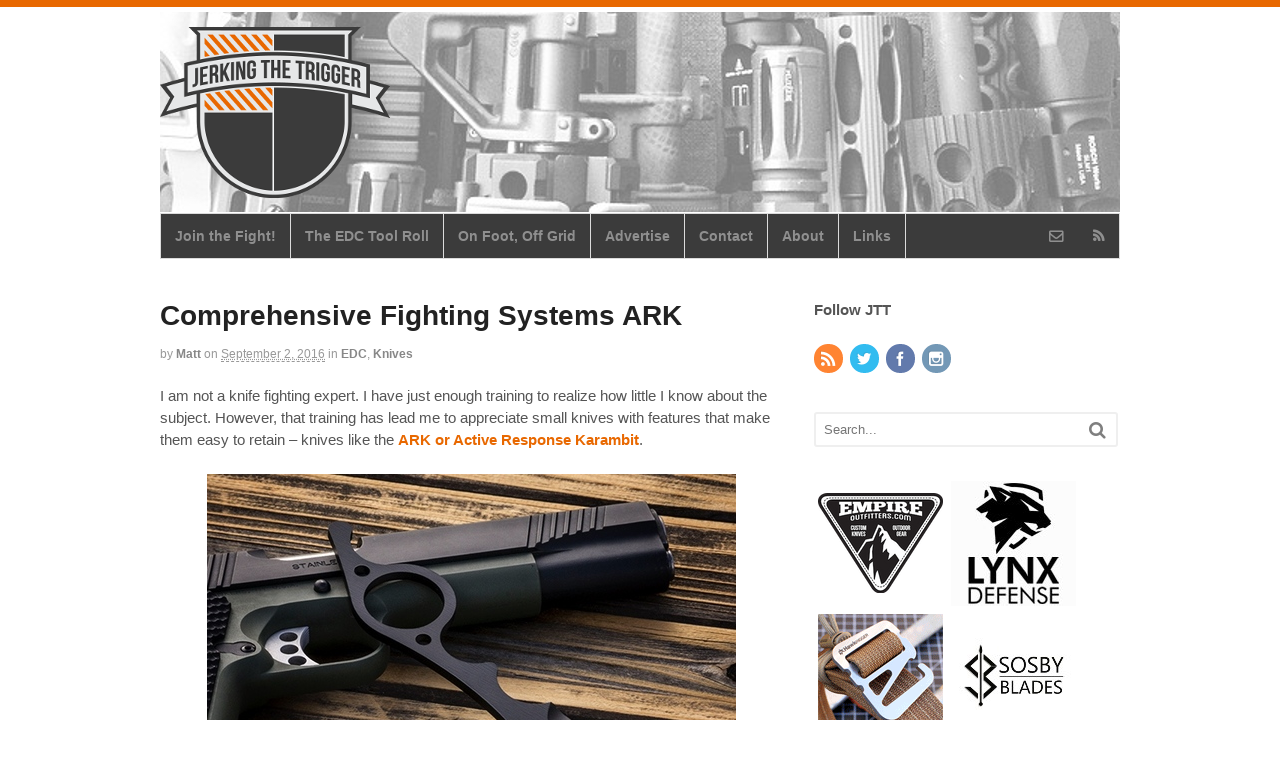

--- FILE ---
content_type: text/html; charset=UTF-8
request_url: https://jerkingthetrigger.com/2016/09/02/comprehensive-fighting-systems-ark/
body_size: 9390
content:
<!DOCTYPE html>
<html lang="en-US">
<head>
<meta charset="UTF-8" />
<title>Comprehensive Fighting Systems ARK | Jerking the Trigger</title>
<meta http-equiv="Content-Type" content="text/html; charset=UTF-8" />
<link rel="pingback" href="https://jerkingthetrigger.com/xmlrpc.php" />

<!--  Mobile viewport scale -->
<meta content="initial-scale=1.0, maximum-scale=1.0, user-scalable=yes" name="viewport"/>
<link rel='dns-prefetch' href='//s.w.org' />
<link rel='dns-prefetch' href='//c0.wp.com' />
<link rel="alternate" type="application/rss+xml" title="Jerking the Trigger &raquo; Feed" href="https://feeds.feedburner.com/JerkingTheTrigger" />
<link rel="alternate" type="application/rss+xml" title="Jerking the Trigger &raquo; Comments Feed" href="https://jerkingthetrigger.com/comments/feed/" />
		<script type="text/javascript">
			window._wpemojiSettings = {"baseUrl":"https:\/\/s.w.org\/images\/core\/emoji\/13.0.0\/72x72\/","ext":".png","svgUrl":"https:\/\/s.w.org\/images\/core\/emoji\/13.0.0\/svg\/","svgExt":".svg","source":{"concatemoji":"https:\/\/jerkingthetrigger.com\/wp-includes\/js\/wp-emoji-release.min.js?ver=5.5.17"}};
			!function(e,a,t){var n,r,o,i=a.createElement("canvas"),p=i.getContext&&i.getContext("2d");function s(e,t){var a=String.fromCharCode;p.clearRect(0,0,i.width,i.height),p.fillText(a.apply(this,e),0,0);e=i.toDataURL();return p.clearRect(0,0,i.width,i.height),p.fillText(a.apply(this,t),0,0),e===i.toDataURL()}function c(e){var t=a.createElement("script");t.src=e,t.defer=t.type="text/javascript",a.getElementsByTagName("head")[0].appendChild(t)}for(o=Array("flag","emoji"),t.supports={everything:!0,everythingExceptFlag:!0},r=0;r<o.length;r++)t.supports[o[r]]=function(e){if(!p||!p.fillText)return!1;switch(p.textBaseline="top",p.font="600 32px Arial",e){case"flag":return s([127987,65039,8205,9895,65039],[127987,65039,8203,9895,65039])?!1:!s([55356,56826,55356,56819],[55356,56826,8203,55356,56819])&&!s([55356,57332,56128,56423,56128,56418,56128,56421,56128,56430,56128,56423,56128,56447],[55356,57332,8203,56128,56423,8203,56128,56418,8203,56128,56421,8203,56128,56430,8203,56128,56423,8203,56128,56447]);case"emoji":return!s([55357,56424,8205,55356,57212],[55357,56424,8203,55356,57212])}return!1}(o[r]),t.supports.everything=t.supports.everything&&t.supports[o[r]],"flag"!==o[r]&&(t.supports.everythingExceptFlag=t.supports.everythingExceptFlag&&t.supports[o[r]]);t.supports.everythingExceptFlag=t.supports.everythingExceptFlag&&!t.supports.flag,t.DOMReady=!1,t.readyCallback=function(){t.DOMReady=!0},t.supports.everything||(n=function(){t.readyCallback()},a.addEventListener?(a.addEventListener("DOMContentLoaded",n,!1),e.addEventListener("load",n,!1)):(e.attachEvent("onload",n),a.attachEvent("onreadystatechange",function(){"complete"===a.readyState&&t.readyCallback()})),(n=t.source||{}).concatemoji?c(n.concatemoji):n.wpemoji&&n.twemoji&&(c(n.twemoji),c(n.wpemoji)))}(window,document,window._wpemojiSettings);
		</script>
		<style type="text/css">
img.wp-smiley,
img.emoji {
	display: inline !important;
	border: none !important;
	box-shadow: none !important;
	height: 1em !important;
	width: 1em !important;
	margin: 0 .07em !important;
	vertical-align: -0.1em !important;
	background: none !important;
	padding: 0 !important;
}
</style>
	<link rel='stylesheet' id='wp-block-library-css'  href='https://c0.wp.com/c/5.5.17/wp-includes/css/dist/block-library/style.min.css' type='text/css' media='all' />
<style id='wp-block-library-inline-css' type='text/css'>
.has-text-align-justify{text-align:justify;}
</style>
<link rel='stylesheet' id='wp125style-css'  href='https://jerkingthetrigger.com/wp-content/plugins/wp125/wp125.css?ver=5.5.17' type='text/css' media='all' />
<link rel='stylesheet' id='theme-stylesheet-css'  href='https://jerkingthetrigger.com/wp-content/themes/canvas/style.css?ver=5.2.0' type='text/css' media='all' />
<link rel='stylesheet' id='woo-layout-css'  href='https://jerkingthetrigger.com/wp-content/themes/canvas/css/layout.css?ver=5.5.17' type='text/css' media='all' />
<link rel='stylesheet' id='social-logos-css'  href='https://c0.wp.com/p/jetpack/8.9.4/_inc/social-logos/social-logos.min.css' type='text/css' media='all' />
<link rel='stylesheet' id='jetpack_css-css'  href='https://c0.wp.com/p/jetpack/8.9.4/css/jetpack.css' type='text/css' media='all' />
<!--[if lt IE 9]>
<link href="https://jerkingthetrigger.com/wp-content/themes/canvas/css/non-responsive.css" rel="stylesheet" type="text/css" />
<style type="text/css">.col-full, #wrapper { width: 960px; max-width: 960px; } #inner-wrapper { padding: 0; } body.full-width #header, #nav-container, body.full-width #content, body.full-width #footer-widgets, body.full-width #footer { padding-left: 0; padding-right: 0; } body.fixed-mobile #top, body.fixed-mobile #header-container, body.fixed-mobile #footer-container, body.fixed-mobile #nav-container, body.fixed-mobile #footer-widgets-container { min-width: 960px; padding: 0 1em; } body.full-width #content { width: auto; padding: 0 1em;}</style>
<![endif]-->
<script type='text/javascript' src='https://c0.wp.com/c/5.5.17/wp-includes/js/jquery/jquery.js' id='jquery-core-js'></script>
<script type='text/javascript' src='https://jerkingthetrigger.com/wp-content/themes/canvas/includes/js/third-party.js?ver=5.5.17' id='third-party-js'></script>
<script type='text/javascript' src='https://jerkingthetrigger.com/wp-content/themes/canvas/includes/js/modernizr.js?ver=2.6.2' id='modernizr-js'></script>
<script type='text/javascript' src='https://jerkingthetrigger.com/wp-content/themes/canvas/includes/js/general.js?ver=5.5.17' id='general-js'></script>
<link rel="https://api.w.org/" href="https://jerkingthetrigger.com/wp-json/" /><link rel="alternate" type="application/json" href="https://jerkingthetrigger.com/wp-json/wp/v2/posts/30286" /><link rel="EditURI" type="application/rsd+xml" title="RSD" href="https://jerkingthetrigger.com/xmlrpc.php?rsd" />
<link rel="wlwmanifest" type="application/wlwmanifest+xml" href="https://jerkingthetrigger.com/wp-includes/wlwmanifest.xml" /> 
<link rel='prev' title='Labor Day Sale at Chase Tactical' href='https://jerkingthetrigger.com/2016/09/02/labor-day-sale-at-chase-tactical/' />
<link rel='next' title='Labor Day Sale at RE Factor Tactical' href='https://jerkingthetrigger.com/2016/09/02/labor-day-sale-at-re-factor-tactical/' />
<meta name="generator" content="WordPress 5.5.17" />
<link rel="canonical" href="https://jerkingthetrigger.com/2016/09/02/comprehensive-fighting-systems-ark/" />
<link rel='shortlink' href='https://jerkingthetrigger.com/?p=30286' />
<link rel="alternate" type="application/json+oembed" href="https://jerkingthetrigger.com/wp-json/oembed/1.0/embed?url=https%3A%2F%2Fjerkingthetrigger.com%2F2016%2F09%2F02%2Fcomprehensive-fighting-systems-ark%2F" />
<link rel="alternate" type="text/xml+oembed" href="https://jerkingthetrigger.com/wp-json/oembed/1.0/embed?url=https%3A%2F%2Fjerkingthetrigger.com%2F2016%2F09%2F02%2Fcomprehensive-fighting-systems-ark%2F&#038;format=xml" />
<style type='text/css'>img#wpstats{display:none}</style>
<!-- Custom CSS Styling -->
<style type="text/css">
#logo .site-title, #logo .site-description { display:none; }
body {background-color:#ffffff;background-repeat:no-repeat;background-position:top left;background-attachment:scroll;border-top:7px solid #e86800;}
a:link, a:visited, #loopedSlider a.flex-prev:hover, #loopedSlider a.flex-next:hover {color:#e86800} .quantity .plus, .quantity .minus {background-color: #e86800;}
a:hover, .post-more a:hover, .post-meta a:hover, .post p.tags a:hover {color:#ff6f00}
#header {background-image:url(https://jerkingthetrigger.com/wp-content/uploads/2016/08/JTT_Header_Rails_and_Lights_2.jpg);background-repeat:no-repeat;background-position:left top;margin-top:5px;margin-bottom:0px;padding-top:15px;padding-bottom:15px;border:0px solid ;}
#logo .site-title a {font:bold 40px/1em "Helvetica Neue", Helvetica, sans-serif;color:#222222;}
#logo .site-description {font:300 13px/1em "Helvetica Neue", Helvetica, sans-serif;color:#999999;}
body, p { font:300 14px/1.5em "Helvetica Neue", Helvetica, sans-serif;color:#555555; }
h1 { font:bold 28px/1.2em "Helvetica Neue", Helvetica, sans-serif;color:#222222; }h2 { font:bold 24px/1.2em "Helvetica Neue", Helvetica, sans-serif;color:#222222; }h3 { font:bold 20px/1.2em "Helvetica Neue", Helvetica, sans-serif;color:#222222; }h4 { font:bold 16px/1.2em "Helvetica Neue", Helvetica, sans-serif;color:#222222; }h5 { font:bold 14px/1.2em "Helvetica Neue", Helvetica, sans-serif;color:#222222; }h6 { font:bold 12px/1.2em "Helvetica Neue", Helvetica, sans-serif;color:#222222; }
.page-title, .post .title, .page .title {font:bold 28px/1.1em "Helvetica Neue", Helvetica, sans-serif;color:#222222;}
.post .title a:link, .post .title a:visited, .page .title a:link, .page .title a:visited {color:#222222}
.post-meta { font:300 12px/1.5em "Helvetica Neue", Helvetica, sans-serif;color:#999999; }
.entry, .entry p{ font:300 15px/1.5em "Helvetica Neue", Helvetica, sans-serif;color:#555555; }
.post-more {font:300 13px/1.5em "Helvetica Neue", Helvetica, sans-serif;color:;border-top:0px solid #e6e6e6;border-bottom:0px solid #e6e6e6;}
#post-author, #connect {border-top:1px solid #e6e6e6;border-bottom:1px solid #e6e6e6;border-left:1px solid #e6e6e6;border-right:1px solid #e6e6e6;border-radius:5px;-moz-border-radius:5px;-webkit-border-radius:5px;background-color:#fafafa}
.nav-entries a, .woo-pagination { font:300 13px/1em "Helvetica Neue", Helvetica, sans-serif;color:#888; }
.woo-pagination a, .woo-pagination a:hover {color:#888!important}
.widget h3 {font:bold 15px/1.2em "Helvetica Neue", Helvetica, sans-serif;color:#555555;border-bottom:0px solid #e6e6e6;margin-bottom:0;}
.widget_recent_comments li, #twitter li { border-color: #e6e6e6;}
.widget p, .widget .textwidget { font:300 13px/1.5em "Helvetica Neue", Helvetica, sans-serif;color:#555555; }
.widget {font:300 13px/1.5em "Helvetica Neue", Helvetica, sans-serif;color:#555555;border-radius:1px;-moz-border-radius:1px;-webkit-border-radius:1px;}
#tabs .inside li a, .widget_woodojo_tabs .tabbable .tab-pane li a { font:bold 12px/1.5em "Helvetica Neue", Helvetica, sans-serif;color:#555555; }
#tabs .inside li span.meta, .widget_woodojo_tabs .tabbable .tab-pane li span.meta { font:300 11px/1.5em "Helvetica Neue", Helvetica, sans-serif;color:#999999; }
#tabs ul.wooTabs li a, .widget_woodojo_tabs .tabbable .nav-tabs li a { font:300 11px/2em "Helvetica Neue", Helvetica, sans-serif;color:#999999; }
@media only screen and (min-width:768px) {
ul.nav li a, #navigation ul.rss a, #navigation .cart-contents, #navigation .cart-contents #navigation ul.rss, #navigation ul.cart .cart_list a, #navigation ul.nav-search, #navigation ul.nav-search a { font:bold 14px/1.2em "Helvetica Neue", Helvetica, sans-serif;color:#8f8f8f; } #navigation ul.rss li a:before, #navigation ul.nav-search .searchform .icon-search:before { color:#8f8f8f;}
#navigation ul.nav > li a:hover, #navigation ul.nav > li:hover a, #navigation ul.nav li ul li a, #navigation ul.cart > li:hover > a, #navigation ul.cart > li > ul > div, #navigation ul.cart > li > ul > div p, #navigation ul.cart > li > ul span, #navigation ul.cart .cart_list a, #navigation ul.nav li.current_page_item a, #navigation ul.nav li.current_page_parent a, #navigation ul.nav li.current-menu-ancestor a, #navigation ul.nav li.current-cat a, #navigation ul.nav li.current-menu-item a { color:#949494!important; }
#navigation ul.nav > li a:hover, #navigation ul.nav > li:hover, #navigation ul.nav li ul, #navigation ul.cart > li:hover, #navigation ul.cart > li > ul > div, #navigation ul.nav li.current_page_item a, #navigation ul.nav li.current_page_parent a, #navigation ul.nav li.current-menu-ancestor a, #navigation ul.nav li.current-cat a, #navigation ul.nav li.current-menu-item a{background-color:#2b2b2b!important}
#navigation ul.nav li ul, #navigation ul.cart > li > ul > div  { border: 1px solid #dbdbdb; }
#navigation ul.nav > li  { border-right: 1px solid #dbdbdb; }#navigation ul li:first-child, #navigation ul li:first-child a { border-radius:1px 0 0 1px; -moz-border-radius:1px 0 0 1px; -webkit-border-radius:1px 0 0 1px; }
#navigation {background:#3b3b3b;border-top:1px solid #dbdbdb;border-bottom:1px solid #dbdbdb;border-left:1px solid #dbdbdb;border-right:1px solid #dbdbdb;border-radius:1px; -moz-border-radius:1px; -webkit-border-radius:1px;}
#top, #top ul.nav li ul li a:hover { background:#545454;}
#top ul.nav li a:hover, #top ul.nav li.current_page_item a, #top ul.nav li.current_page_parent a,#top ul.nav li.current-menu-ancestor a,#top ul.nav li.current-cat a,#top ul.nav li.current-menu-item a,#top ul.nav li.sfHover, #top ul.nav li ul, #top ul.nav > li:hover a, #top ul.nav li ul li a { color:#7d7d7d!important;}
#top ul.nav li a { font:300 12px/1.6em "Helvetica Neue", Helvetica, sans-serif;color:#ddd; }
}
#footer, #footer p { font:300 13px/1.4em "Helvetica Neue", Helvetica, sans-serif;color:#999999; }
#footer {border-top:1px solid #dbdbdb;border-bottom:0px solid ;border-left:0px solid ;border-right:0px solid ;border-radius:1px; -moz-border-radius:1px; -webkit-border-radius:1px;}
.magazine #loopedSlider .content h2.title a { font:bold 24px/1em Arial, sans-serif;color:#ffffff; }
.wooslider-theme-magazine .slide-title a { font:bold 24px/1em Arial, sans-serif;color:#ffffff; }
.magazine #loopedSlider .content .excerpt p { font:300 13px/1.5em Arial, sans-serif;color:#cccccc; }
.wooslider-theme-magazine .slide-content p, .wooslider-theme-magazine .slide-excerpt p { font:300 13px/1.5em Arial, sans-serif;color:#cccccc; }
.magazine .block .post .title {font:bold 18px/1.2em "Helvetica Neue", Helvetica, sans-serif;color:#222222; }
#loopedSlider.business-slider .content h2 { font:bold 24px/1em Arial, sans-serif;color:#ffffff; }
#loopedSlider.business-slider .content h2.title a { font:bold 24px/1em Arial, sans-serif;color:#ffffff; }
.wooslider-theme-business .has-featured-image .slide-title { font:bold 24px/1em Arial, sans-serif;color:#ffffff; }
.wooslider-theme-business .has-featured-image .slide-title a { font:bold 24px/1em Arial, sans-serif;color:#ffffff; }
#wrapper #loopedSlider.business-slider .content p { font:300 13px/1.5em Arial, sans-serif;color:#cccccc; }
.wooslider-theme-business .has-featured-image .slide-content p { font:300 13px/1.5em Arial, sans-serif;color:#cccccc; }
.wooslider-theme-business .has-featured-image .slide-excerpt p { font:300 13px/1.5em Arial, sans-serif;color:#cccccc; }
.archive_header { font:bold 18px/1em Arial, sans-serif;color:#222222; }
.archive_header {border-bottom:1px solid #e6e6e6;}
</style>
<!-- Options Panel Custom CSS -->
<style type="text/css">
.entry img, img.thumbnail {
  background: none;
  border: medium none;
  padding: 5px;
}

</style>


<!-- Woo Shortcodes CSS -->
<link href="https://jerkingthetrigger.com/wp-content/themes/canvas/functions/css/shortcodes.css" rel="stylesheet" type="text/css" />

<!-- Custom Stylesheet -->
<link href="https://jerkingthetrigger.com/wp-content/themes/canvas/custom.css" rel="stylesheet" type="text/css" />

<!-- Theme version -->
<meta name="generator" content="Canvas 5.6.2" />
<meta name="generator" content="WooFramework 6.2.9" />

<!-- Jetpack Open Graph Tags -->
<meta property="og:type" content="article" />
<meta property="og:title" content="Comprehensive Fighting Systems ARK" />
<meta property="og:url" content="https://jerkingthetrigger.com/2016/09/02/comprehensive-fighting-systems-ark/" />
<meta property="og:description" content="I am not a knife fighting expert. I have just enough training to realize how little I know about the subject. However, that training has lead me to appreciate small knives with features that make t…" />
<meta property="article:published_time" content="2016-09-02T16:49:01+00:00" />
<meta property="article:modified_time" content="2016-09-02T16:10:25+00:00" />
<meta property="og:site_name" content="Jerking the Trigger" />
<meta property="og:image" content="https://jerkingthetrigger.com/wp-content/uploads/2016/09/cfs-ark.jpg" />
<meta property="og:image:width" content="529" />
<meta property="og:image:height" content="351" />
<meta property="og:locale" content="en_US" />
<meta name="twitter:text:title" content="Comprehensive Fighting Systems ARK" />
<meta name="twitter:image" content="https://jerkingthetrigger.com/wp-content/uploads/2016/09/cfs-ark.jpg?w=640" />
<meta name="twitter:card" content="summary_large_image" />

<!-- End Jetpack Open Graph Tags -->
</head>
<body data-rsssl=1 class="post-template-default single single-post postid-30286 single-format-standard chrome alt-style-default two-col-left width-960 two-col-left-960">
<div id="wrapper">

	<div id="inner-wrapper">

	<h3 class="nav-toggle icon"><a href="#navigation">Navigation</a></h3>

	<header id="header" class="col-full">

		<div id="logo">
<a href="https://jerkingthetrigger.com/" title="Tactical gear news and reviews"><img src="https://jerkingthetrigger.com/wp-content/uploads/2016/08/JTT_LOGO_Header_3.png" alt="Jerking the Trigger" /></a>
<span class="site-title"><a href="https://jerkingthetrigger.com/">Jerking the Trigger</a></span>
<span class="site-description">Tactical gear news and reviews</span>
</div>

	</header>
	<nav id="navigation" class="col-full" role="navigation">

	<section class="menus">

		<a href="https://jerkingthetrigger.com" class="nav-home"><span>Home</span></a>

	<h3>JTT Top Menu</h3><ul id="main-nav" class="nav fl"><li id="menu-item-40181" class="menu-item menu-item-type-post_type menu-item-object-page menu-item-40181"><a href="https://jerkingthetrigger.com/join-the-fight/">Join the Fight!</a></li>
<li id="menu-item-36092" class="menu-item menu-item-type-post_type menu-item-object-page menu-item-36092"><a href="https://jerkingthetrigger.com/the-edc-tool-roll/">The EDC Tool Roll</a></li>
<li id="menu-item-39561" class="menu-item menu-item-type-taxonomy menu-item-object-category menu-item-39561"><a href="https://jerkingthetrigger.com/category/on-foot-off-grid/">On Foot, Off Grid</a></li>
<li id="menu-item-16440" class="menu-item menu-item-type-post_type menu-item-object-page menu-item-16440"><a href="https://jerkingthetrigger.com/advertise_with_jtt/">Advertise</a></li>
<li id="menu-item-34861" class="menu-item menu-item-type-post_type menu-item-object-page menu-item-34861"><a href="https://jerkingthetrigger.com/contact/">Contact</a></li>
<li id="menu-item-16438" class="menu-item menu-item-type-post_type menu-item-object-page menu-item-16438"><a href="https://jerkingthetrigger.com/about/">About</a></li>
<li id="menu-item-16439" class="menu-item menu-item-type-post_type menu-item-object-page menu-item-16439"><a href="https://jerkingthetrigger.com/links/">Links</a></li>
</ul>	<ul class="rss fr">
				<li class="sub-email"><a href="http://feeds.feedburner.com/JerkingTheTrigger"></a></li>
						<li class="sub-rss"><a href="http://feeds.feedburner.com/JerkingTheTrigger"></a></li>
			</ul>
		
	</section><!-- /.menus -->

	<a href="#top" class="nav-close"><span>Return to Content</span></a>

</nav>
       
    <!-- #content Starts -->
	    <div id="content" class="col-full">
    
    	<div id="main-sidebar-container">    

            <!-- #main Starts -->
                        <section id="main">                       
<article class="post-30286 post type-post status-publish format-standard has-post-thumbnail hentry category-edc category-knives tag-comprehensive-fighting-systems tag-dirk-pinkerton">
	<header>
	<h1 class="title entry-title">Comprehensive Fighting Systems ARK</h1>	</header>
<div class="post-meta"><span class="small">By</span> <span class="author vcard"><span class="fn"><a href="https://jerkingthetrigger.com/author/admin/" title="Posts by Matt" rel="author">Matt</a></span></span> <span class="small">on</span> <abbr class="date time published updated" title="2016-09-02T09:49:01-0700">September 2, 2016</abbr>  <span class="small">in</span> <span class="categories"><a href="https://jerkingthetrigger.com/category/edc/" title="View all items in EDC">EDC</a>, <a href="https://jerkingthetrigger.com/category/knives/" title="View all items in Knives">Knives</a></span>  </div>
	<section class="entry">
<p>I am not a knife fighting expert. I have just enough training to realize how little I know about the subject. However, that training has lead me to appreciate small knives with features that make them easy to retain &#8211; knives like the <a href="http://www.compfightsys.com/active-response-kerambit-ark.html" target="_blank"><strong>ARK or Active Response Karambit</strong></a>.</p>
<p><a href="https://jerkingthetrigger.com/wp-content/uploads/2016/09/cfs-ark.jpg"><img loading="lazy" class="aligncenter size-full wp-image-30287" src="https://jerkingthetrigger.com/wp-content/uploads/2016/09/cfs-ark.jpg" alt="cfs ark" width="529" height="351" srcset="https://jerkingthetrigger.com/wp-content/uploads/2016/09/cfs-ark.jpg 529w, https://jerkingthetrigger.com/wp-content/uploads/2016/09/cfs-ark-300x199.jpg 300w" sizes="(max-width: 529px) 100vw, 529px" /></a></p>
<p>The ARK came about as a result of a collaboration between Chad McBroom of Comprehensive Fighting Systems and knife maker Dirk Pinkerton who is renown for his small knife designs that incorporate finger rings in the grip. Pinkerton knows how to get the most out of small knives like the ARK.</p>
<p>Unlike most karambits, the ARK&#8217;s finger ring is not positioned for the index finger. It is located lower on the knife&#8217;s grip so it can be accessed by the user&#8217;s middle finger. This is a key component to one of the ARK&#8217;s main design goals to allow the user to draw and manipulate a handgun while still holding the ARK. This knife is primarly targeted at law enforcement and this feature may not be useful to everyone. While you may not need to draw a sidearm while holding your knife, you will still appreciate the retention that the ring offers.</p>
<p>The ARK features a 2&#8243; blade which keeps it legal in most jurisdictions. The overall length is a compact 5 11/16&#8243; and it&#8217;s 1/8&#8243; thick. The 154CM steel is chisel ground to create the hooked blade typical of karambits.</p>
<p>You can <a href="http://www.compfightsys.com/active-response-kerambit-ark.html" target="_blank"><strong>check out the ARK at Comprehensive Fighting Systems</strong></a>.</p>
<div class="sharedaddy sd-sharing-enabled"><div class="robots-nocontent sd-block sd-social sd-social-icon-text sd-sharing"><h3 class="sd-title">Share this:</h3><div class="sd-content"><ul><li class="share-twitter"><a rel="nofollow noopener noreferrer" data-shared="sharing-twitter-30286" class="share-twitter sd-button share-icon" href="https://jerkingthetrigger.com/2016/09/02/comprehensive-fighting-systems-ark/?share=twitter" target="_blank" title="Click to share on Twitter"><span>Twitter</span></a></li><li class="share-facebook"><a rel="nofollow noopener noreferrer" data-shared="sharing-facebook-30286" class="share-facebook sd-button share-icon" href="https://jerkingthetrigger.com/2016/09/02/comprehensive-fighting-systems-ark/?share=facebook" target="_blank" title="Click to share on Facebook"><span>Facebook</span></a></li><li class="share-end"></li></ul></div></div></div>	</section><!-- /.entry -->
	<div class="fix"></div>
		<aside id="connect">
		<h3>Subscribe</h3>

		<div class="col-left">
			<p> </p>

						<form class="newsletter-form" action="https://feedburner.google.com/fb/a/mailverify" method="post" target="popupwindow" onsubmit="window.open('http://feedburner.google.com/fb/a/mailverify?uri=jerkingthetrigger', 'popupwindow', 'scrollbars=yes,width=550,height=520');return true">
				<input class="email" type="text" name="email" value="E-mail" onfocus="if (this.value == 'E-mail') {this.value = '';}" onblur="if (this.value == '') {this.value = 'E-mail';}" />
				<input type="hidden" value="jerkingthetrigger" name="uri"/>
				<input type="hidden" value="Jerking the Trigger" name="title"/>
				<input type="hidden" name="loc" value="en_US"/>
				<input class="submit button" type="submit" name="submit" value="Submit" />
			</form>
			
			
						<div class="social">
		   				   		<a href="http://feeds.feedburner.com/JerkingTheTrigger" class="subscribe" title="RSS"></a>

		   				   		<a target="_blank" href="https://twitter.com/jerkthetrigger" class="twitter" title="Twitter"></a>

		   				   		<a target="_blank" href="http://www.facebook.com/JerkingtheTrigger" class="facebook" title="Facebook"></a>

		   				   		<a target="_blank" href="http://instagram.com/triggerjerk" class="instagram" title="Instagram"></a>

							</div>
			
		</div><!-- col-left -->

				<div class="related-posts col-right">
			<h4>Related Posts:</h4>
			<div class="woo-sc-related-posts">
<ul>
<li class="post-id-62381">

<a href="https://jerkingthetrigger.com/2025/03/21/the-edc-tool-roll-711l-mini-ratchet-wrench/" title="The EDC Tool Roll: 711L Mini Ratchet Wrench" class="related-title"><span>The EDC Tool Roll: 711L Mini Ratchet Wrench</span></a>
</li>
<li class="post-id-61975">

<a href="https://jerkingthetrigger.com/2025/02/15/soft-loops-for-fixed-blade-edc/" title="Soft Loops for Fixed Blade EDC" class="related-title"><span>Soft Loops for Fixed Blade EDC</span></a>
</li>
<li class="post-id-61711">

<a href="https://jerkingthetrigger.com/2025/01/29/review-vosteed-porcupine/" title="Review: Vosteed Porcupine" class="related-title"><span>Review: Vosteed Porcupine</span></a>
</li>
<li class="post-id-61587">

<a href="https://jerkingthetrigger.com/2025/01/18/review-kizer-feweed-ki3694a1/" title="Review: Kizer Feweed KI3694A1" class="related-title"><span>Review: Kizer Feweed KI3694A1</span></a>
</li>
<li class="post-id-61483">

<a href="https://jerkingthetrigger.com/2025/01/11/review-kizer-mini-mystic/" title="Review: Kizer Mini Mystic" class="related-title"><span>Review: Kizer Mini Mystic</span></a>
</li>
</ul>
<div class="fix"></div><!--/.fix-->
</div><!--/.woo-sc-related-posts-->		</div><!-- col-right -->
		
        <div class="fix"></div>
	</aside>
	<div class="post-utility"><p class="tags"><i class="icon-tag"></i> <a href="https://jerkingthetrigger.com/tag/comprehensive-fighting-systems/" rel="tag">Comprehensive Fighting Systems</a>, <a href="https://jerkingthetrigger.com/tag/dirk-pinkerton/" rel="tag">Dirk Pinkerton</a></p> </div>
</article><!-- /.post -->
	        <div class="post-entries">
	            <div class="nav-prev fl"><a href="https://jerkingthetrigger.com/2016/09/02/labor-day-sale-at-chase-tactical/" rel="prev"><i class="icon-angle-left"></i> Labor Day Sale at Chase Tactical</a></div>
	            <div class="nav-next fr"><a href="https://jerkingthetrigger.com/2016/09/02/labor-day-sale-at-re-factor-tactical/" rel="next">Labor Day Sale at RE Factor Tactical <i class="icon-angle-right"></i></a></div>
	            <div class="fix"></div>
	        </div>

		<div id="comments"><h5 class="nocomments">Comments are closed.</h5></div>     
            </section><!-- /#main -->
                
            <aside id="sidebar">
<div id="woo_subscribe-2" class="widget widget_woo_subscribe">		<aside id="connect">
		<h3>Follow JTT</h3>

		<div >
			<p> </p>

			
			
						<div class="social fr">
		   				   		<a href="http://feeds.feedburner.com/JerkingTheTrigger" class="subscribe" title="RSS"></a>

		   				   		<a target="_blank" href="https://twitter.com/jerkthetrigger" class="twitter" title="Twitter"></a>

		   				   		<a target="_blank" href="http://www.facebook.com/JerkingtheTrigger" class="facebook" title="Facebook"></a>

		   				   		<a target="_blank" href="http://instagram.com/triggerjerk" class="instagram" title="Instagram"></a>

							</div>
			
		</div><!-- col-left -->

		
        <div class="fix"></div>
	</aside>
	</div><div id="woo_search-3" class="widget widget_woo_search"><div class="search_main">
    <form method="get" class="searchform" action="https://jerkingthetrigger.com/" >
        <input type="text" class="field s" name="s" value="Search..." onfocus="if (this.value == 'Search...') {this.value = '';}" onblur="if (this.value == '') {this.value = 'Search...';}" />
                <button type="submit" class="icon-search submit" name="submit" value="Search"></button>
    </form>    
    <div class="fix"></div>
</div>
</div><div id="wp125-2" class="widget widget_wp125"><div id="wp125adwrap_2c" class="wp125clearfix">
<div class="wp125ad even"><a href="index.php?adclick=44" title="Empire Outfitters" rel="nofollow"><img src="https://jerkingthetrigger.com/wp-content/uploads/2021/04/Empire-Outfitters-ad-125.png" alt="Empire Outfitters" /></a></div>
<div class="wp125ad odd"><a href="index.php?adclick=39" title="Lynx Defense" rel="nofollow"><img src="https://lynxdefense.com/125x125.jpg" alt="Lynx Defense" /></a></div>
<div class="wp125ad even"><a href="index.php?adclick=41" title="Hawkrigger Belts" rel="nofollow"><img src="https://jerkingthetrigger.com/wp-content/uploads/2019/03/hawkrigger-banner-gif-loop.gif" alt="Hawkrigger Belts" /></a></div>
<div class="wp125ad odd"><a href="index.php?adclick=47" title="Sosby Blades" rel="nofollow"><img src="https://jerkingthetrigger.com/wp-content/uploads/2022/08/sosby-blades-ad-125.jpg" alt="Sosby Blades" /></a></div>
<div class="wp125ad even"><a href="index.php?adclick=30" title="Whiskey Two-Four" rel="nofollow"><img src="https://jerkingthetrigger.com/wp-content/uploads/2018/06/125WTF-logo-square.jpg" alt="Whiskey Two-Four" /></a></div>
<div class="wp125ad odd"><a href="index.php?adclick=46" title="FLC Knives" rel="nofollow"><img src="https://jerkingthetrigger.com/wp-content/uploads/2022/08/FLC-Knives_Logo-125px-copy.jpg" alt="FLC Knives" /></a></div>
<div class="wp125ad even"><a href="index.php?adclick=31" title="Tactical Works" rel="nofollow"><img src="https://jerkingthetrigger.com/wp-content/uploads/2016/09/tactical_works_125.png" alt="Tactical Works" /></a></div>
<div class="wp125ad odd"><a href="index.php?adclick=43" title="Harry\\\'s Holsters" rel="nofollow"><img src="https://jerkingthetrigger.com/wp-content/uploads/2020/08/HARRYS-HOLSTER-Black-.jpg" alt="Harry\\\'s Holsters" /></a></div>
<div class="wp125ad even"><a href="index.php?adclick=14" title="Chase Tactical" rel="nofollow"><img src="https://jerkingthetrigger.com/wp-content/uploads/2015/07/chase-125.jpg" alt="Chase Tactical" /></a></div>
<div class="wp125ad odd"><a href="index.php?adclick=45" title="API Gun Bag" rel="nofollow"><img src="https://jerkingthetrigger.com/wp-content/uploads/2021/11/Arms-Preservation-Inc.gif" alt="API Gun Bag" /></a></div>
<div class="wp125ad even"><a href="index.php?adclick=34" title="Tyrant Designs" rel="nofollow"><img src="https://jerkingthetrigger.com/wp-content/uploads/2016/11/Tyrant-125.gif" alt="Tyrant Designs" /></a></div>
<div class="wp125ad odd"><a href="index.php?adclick=35" title="TangoDown" rel="nofollow"><img src="https://jerkingthetrigger.com/wp-content/uploads/2021/01/TD_6.jpg" alt="TangoDown" /></a></div>
<div class="wp125ad even"><a href="index.php?adclick=7" title="UW Gear" rel="nofollow"><img src="https://jerkingthetrigger.com/wp-content/uploads/2012/02/UW-Gear-Banner.jpg" alt="UW Gear" /></a></div>
<div class="wp125ad odd"><a href="index.php?adclick=32" title="Beez Combat Systems" rel="nofollow"><img src="https://jerkingthetrigger.com/wp-content/uploads/2016/10/beez125.jpeg" alt="Beez Combat Systems" /></a></div>
<div class="wp125ad even"><a href="index.php?adclick=22" title="TOPS Knives" rel="nofollow"><img src="https://jerkingthetrigger.com/wp-content/uploads/2014/07/TOPS-Knives-125-ad.jpg" alt="TOPS Knives" /></a></div>
<div class="wp125ad odd"><a href="index.php?adclick=8" title="OC Tactical" rel="nofollow"><img src="https://jerkingthetrigger.com/wp-content/uploads/2012/03/OC-Tactical.jpg" alt="OC Tactical" /></a></div>
<div class="wp125ad even"><a href="index.php?adclick=18" title="Gadsden Dynamics" rel="nofollow"><img src="https://jerkingthetrigger.com/wp-content/uploads/2019/09/JTT_Ad.png" alt="Gadsden Dynamics" /></a></div>
<div class="wp125ad odd"><a href="index.php?adclick=40" title="Wilde Custom Gear" rel="nofollow"><img src="https://jerkingthetrigger.com/wp-content/uploads/2019/03/WildeCustomGearWhiteTextClearBackgroundJTT125px.jpg" alt="Wilde Custom Gear" /></a></div>
<div class="wp125ad even"><a href="index.php?adclick=1" title="Amtac Blades" rel="nofollow"><img src="https://jerkingthetrigger.com/wp-content/uploads/2020/10/Amtac-Blades-125.png" alt="Amtac Blades" /></a></div>
<div class="wp125ad odd"><a href="index.php?adclick=24" title="StickThisOn.com" rel="nofollow"><img src="https://jerkingthetrigger.com/wp-content/uploads/2019/10/jerkingTrigger-ad2.gif" alt="StickThisOn.com" /></a></div>
</div>
</div><div id="text-4" class="widget widget_text">			<div class="textwidget"><a href="https://jerkingthetrigger.com/advertise_with_jtt/" target="_blank" rel="noopener noreferrer"><strong>Advertise with <em>Jerking the Trigger</em></strong></a></div>
		</div><div id="meta-3" class="widget widget_meta"><h3>Meta</h3>
		<ul>
						<li><a href="https://jerkingthetrigger.com/wp-login.php">Log in</a></li>
			<li><a href="http://feeds.feedburner.com/JerkingTheTrigger">Entries feed</a></li>
			<li><a href="https://jerkingthetrigger.com/comments/feed/">Comments feed</a></li>

			<li><a href="https://wordpress.org/">WordPress.org</a></li>
		</ul>

		</div><div id="archives-3" class="widget widget_archive"><h3>Archives</h3>		<label class="screen-reader-text" for="archives-dropdown-3">Archives</label>
		<select id="archives-dropdown-3" name="archive-dropdown">
			
			<option value="">Select Month</option>
				<option value='https://jerkingthetrigger.com/2025/07/'> July 2025 </option>
	<option value='https://jerkingthetrigger.com/2025/05/'> May 2025 </option>
	<option value='https://jerkingthetrigger.com/2025/04/'> April 2025 </option>
	<option value='https://jerkingthetrigger.com/2025/03/'> March 2025 </option>
	<option value='https://jerkingthetrigger.com/2025/02/'> February 2025 </option>
	<option value='https://jerkingthetrigger.com/2025/01/'> January 2025 </option>
	<option value='https://jerkingthetrigger.com/2024/12/'> December 2024 </option>
	<option value='https://jerkingthetrigger.com/2024/11/'> November 2024 </option>
	<option value='https://jerkingthetrigger.com/2024/10/'> October 2024 </option>
	<option value='https://jerkingthetrigger.com/2024/08/'> August 2024 </option>
	<option value='https://jerkingthetrigger.com/2024/07/'> July 2024 </option>
	<option value='https://jerkingthetrigger.com/2024/06/'> June 2024 </option>
	<option value='https://jerkingthetrigger.com/2024/05/'> May 2024 </option>
	<option value='https://jerkingthetrigger.com/2024/04/'> April 2024 </option>
	<option value='https://jerkingthetrigger.com/2024/03/'> March 2024 </option>
	<option value='https://jerkingthetrigger.com/2024/02/'> February 2024 </option>
	<option value='https://jerkingthetrigger.com/2024/01/'> January 2024 </option>
	<option value='https://jerkingthetrigger.com/2023/12/'> December 2023 </option>
	<option value='https://jerkingthetrigger.com/2023/11/'> November 2023 </option>
	<option value='https://jerkingthetrigger.com/2023/10/'> October 2023 </option>
	<option value='https://jerkingthetrigger.com/2023/02/'> February 2023 </option>
	<option value='https://jerkingthetrigger.com/2023/01/'> January 2023 </option>
	<option value='https://jerkingthetrigger.com/2022/12/'> December 2022 </option>
	<option value='https://jerkingthetrigger.com/2022/11/'> November 2022 </option>
	<option value='https://jerkingthetrigger.com/2022/10/'> October 2022 </option>
	<option value='https://jerkingthetrigger.com/2022/09/'> September 2022 </option>
	<option value='https://jerkingthetrigger.com/2022/08/'> August 2022 </option>
	<option value='https://jerkingthetrigger.com/2022/06/'> June 2022 </option>
	<option value='https://jerkingthetrigger.com/2022/05/'> May 2022 </option>
	<option value='https://jerkingthetrigger.com/2022/04/'> April 2022 </option>
	<option value='https://jerkingthetrigger.com/2022/03/'> March 2022 </option>
	<option value='https://jerkingthetrigger.com/2022/02/'> February 2022 </option>
	<option value='https://jerkingthetrigger.com/2022/01/'> January 2022 </option>
	<option value='https://jerkingthetrigger.com/2021/12/'> December 2021 </option>
	<option value='https://jerkingthetrigger.com/2021/11/'> November 2021 </option>
	<option value='https://jerkingthetrigger.com/2021/10/'> October 2021 </option>
	<option value='https://jerkingthetrigger.com/2021/09/'> September 2021 </option>
	<option value='https://jerkingthetrigger.com/2021/08/'> August 2021 </option>
	<option value='https://jerkingthetrigger.com/2021/07/'> July 2021 </option>
	<option value='https://jerkingthetrigger.com/2021/06/'> June 2021 </option>
	<option value='https://jerkingthetrigger.com/2021/05/'> May 2021 </option>
	<option value='https://jerkingthetrigger.com/2021/04/'> April 2021 </option>
	<option value='https://jerkingthetrigger.com/2021/03/'> March 2021 </option>
	<option value='https://jerkingthetrigger.com/2021/02/'> February 2021 </option>
	<option value='https://jerkingthetrigger.com/2021/01/'> January 2021 </option>
	<option value='https://jerkingthetrigger.com/2020/12/'> December 2020 </option>
	<option value='https://jerkingthetrigger.com/2020/11/'> November 2020 </option>
	<option value='https://jerkingthetrigger.com/2020/10/'> October 2020 </option>
	<option value='https://jerkingthetrigger.com/2020/09/'> September 2020 </option>
	<option value='https://jerkingthetrigger.com/2020/08/'> August 2020 </option>
	<option value='https://jerkingthetrigger.com/2020/07/'> July 2020 </option>
	<option value='https://jerkingthetrigger.com/2020/06/'> June 2020 </option>
	<option value='https://jerkingthetrigger.com/2020/05/'> May 2020 </option>
	<option value='https://jerkingthetrigger.com/2020/04/'> April 2020 </option>
	<option value='https://jerkingthetrigger.com/2020/03/'> March 2020 </option>
	<option value='https://jerkingthetrigger.com/2020/02/'> February 2020 </option>
	<option value='https://jerkingthetrigger.com/2020/01/'> January 2020 </option>
	<option value='https://jerkingthetrigger.com/2019/12/'> December 2019 </option>
	<option value='https://jerkingthetrigger.com/2019/11/'> November 2019 </option>
	<option value='https://jerkingthetrigger.com/2019/10/'> October 2019 </option>
	<option value='https://jerkingthetrigger.com/2019/09/'> September 2019 </option>
	<option value='https://jerkingthetrigger.com/2019/08/'> August 2019 </option>
	<option value='https://jerkingthetrigger.com/2019/07/'> July 2019 </option>
	<option value='https://jerkingthetrigger.com/2019/06/'> June 2019 </option>
	<option value='https://jerkingthetrigger.com/2019/05/'> May 2019 </option>
	<option value='https://jerkingthetrigger.com/2019/04/'> April 2019 </option>
	<option value='https://jerkingthetrigger.com/2019/03/'> March 2019 </option>
	<option value='https://jerkingthetrigger.com/2019/02/'> February 2019 </option>
	<option value='https://jerkingthetrigger.com/2019/01/'> January 2019 </option>
	<option value='https://jerkingthetrigger.com/2018/12/'> December 2018 </option>
	<option value='https://jerkingthetrigger.com/2018/11/'> November 2018 </option>
	<option value='https://jerkingthetrigger.com/2018/10/'> October 2018 </option>
	<option value='https://jerkingthetrigger.com/2018/09/'> September 2018 </option>
	<option value='https://jerkingthetrigger.com/2018/08/'> August 2018 </option>
	<option value='https://jerkingthetrigger.com/2018/07/'> July 2018 </option>
	<option value='https://jerkingthetrigger.com/2018/06/'> June 2018 </option>
	<option value='https://jerkingthetrigger.com/2018/05/'> May 2018 </option>
	<option value='https://jerkingthetrigger.com/2018/04/'> April 2018 </option>
	<option value='https://jerkingthetrigger.com/2018/03/'> March 2018 </option>
	<option value='https://jerkingthetrigger.com/2018/02/'> February 2018 </option>
	<option value='https://jerkingthetrigger.com/2018/01/'> January 2018 </option>
	<option value='https://jerkingthetrigger.com/2017/12/'> December 2017 </option>
	<option value='https://jerkingthetrigger.com/2017/11/'> November 2017 </option>
	<option value='https://jerkingthetrigger.com/2017/10/'> October 2017 </option>
	<option value='https://jerkingthetrigger.com/2017/09/'> September 2017 </option>
	<option value='https://jerkingthetrigger.com/2017/08/'> August 2017 </option>
	<option value='https://jerkingthetrigger.com/2017/07/'> July 2017 </option>
	<option value='https://jerkingthetrigger.com/2017/06/'> June 2017 </option>
	<option value='https://jerkingthetrigger.com/2017/05/'> May 2017 </option>
	<option value='https://jerkingthetrigger.com/2017/04/'> April 2017 </option>
	<option value='https://jerkingthetrigger.com/2017/03/'> March 2017 </option>
	<option value='https://jerkingthetrigger.com/2017/02/'> February 2017 </option>
	<option value='https://jerkingthetrigger.com/2017/01/'> January 2017 </option>
	<option value='https://jerkingthetrigger.com/2016/12/'> December 2016 </option>
	<option value='https://jerkingthetrigger.com/2016/11/'> November 2016 </option>
	<option value='https://jerkingthetrigger.com/2016/10/'> October 2016 </option>
	<option value='https://jerkingthetrigger.com/2016/09/'> September 2016 </option>
	<option value='https://jerkingthetrigger.com/2016/08/'> August 2016 </option>
	<option value='https://jerkingthetrigger.com/2016/07/'> July 2016 </option>
	<option value='https://jerkingthetrigger.com/2016/06/'> June 2016 </option>
	<option value='https://jerkingthetrigger.com/2016/05/'> May 2016 </option>
	<option value='https://jerkingthetrigger.com/2016/04/'> April 2016 </option>
	<option value='https://jerkingthetrigger.com/2016/03/'> March 2016 </option>
	<option value='https://jerkingthetrigger.com/2016/02/'> February 2016 </option>
	<option value='https://jerkingthetrigger.com/2016/01/'> January 2016 </option>
	<option value='https://jerkingthetrigger.com/2015/12/'> December 2015 </option>
	<option value='https://jerkingthetrigger.com/2015/11/'> November 2015 </option>
	<option value='https://jerkingthetrigger.com/2015/10/'> October 2015 </option>
	<option value='https://jerkingthetrigger.com/2015/09/'> September 2015 </option>
	<option value='https://jerkingthetrigger.com/2015/08/'> August 2015 </option>
	<option value='https://jerkingthetrigger.com/2015/07/'> July 2015 </option>
	<option value='https://jerkingthetrigger.com/2015/06/'> June 2015 </option>
	<option value='https://jerkingthetrigger.com/2015/05/'> May 2015 </option>
	<option value='https://jerkingthetrigger.com/2015/04/'> April 2015 </option>
	<option value='https://jerkingthetrigger.com/2015/03/'> March 2015 </option>
	<option value='https://jerkingthetrigger.com/2015/02/'> February 2015 </option>
	<option value='https://jerkingthetrigger.com/2015/01/'> January 2015 </option>
	<option value='https://jerkingthetrigger.com/2014/12/'> December 2014 </option>
	<option value='https://jerkingthetrigger.com/2014/11/'> November 2014 </option>
	<option value='https://jerkingthetrigger.com/2014/10/'> October 2014 </option>
	<option value='https://jerkingthetrigger.com/2014/09/'> September 2014 </option>
	<option value='https://jerkingthetrigger.com/2014/08/'> August 2014 </option>
	<option value='https://jerkingthetrigger.com/2014/07/'> July 2014 </option>
	<option value='https://jerkingthetrigger.com/2014/06/'> June 2014 </option>
	<option value='https://jerkingthetrigger.com/2014/05/'> May 2014 </option>
	<option value='https://jerkingthetrigger.com/2014/04/'> April 2014 </option>
	<option value='https://jerkingthetrigger.com/2014/03/'> March 2014 </option>
	<option value='https://jerkingthetrigger.com/2014/02/'> February 2014 </option>
	<option value='https://jerkingthetrigger.com/2014/01/'> January 2014 </option>
	<option value='https://jerkingthetrigger.com/2013/12/'> December 2013 </option>
	<option value='https://jerkingthetrigger.com/2013/11/'> November 2013 </option>
	<option value='https://jerkingthetrigger.com/2013/10/'> October 2013 </option>
	<option value='https://jerkingthetrigger.com/2013/09/'> September 2013 </option>
	<option value='https://jerkingthetrigger.com/2013/08/'> August 2013 </option>
	<option value='https://jerkingthetrigger.com/2013/07/'> July 2013 </option>
	<option value='https://jerkingthetrigger.com/2013/06/'> June 2013 </option>
	<option value='https://jerkingthetrigger.com/2013/05/'> May 2013 </option>
	<option value='https://jerkingthetrigger.com/2013/04/'> April 2013 </option>
	<option value='https://jerkingthetrigger.com/2013/03/'> March 2013 </option>
	<option value='https://jerkingthetrigger.com/2013/02/'> February 2013 </option>
	<option value='https://jerkingthetrigger.com/2013/01/'> January 2013 </option>
	<option value='https://jerkingthetrigger.com/2012/12/'> December 2012 </option>
	<option value='https://jerkingthetrigger.com/2012/11/'> November 2012 </option>
	<option value='https://jerkingthetrigger.com/2012/10/'> October 2012 </option>
	<option value='https://jerkingthetrigger.com/2012/09/'> September 2012 </option>
	<option value='https://jerkingthetrigger.com/2012/08/'> August 2012 </option>
	<option value='https://jerkingthetrigger.com/2012/07/'> July 2012 </option>
	<option value='https://jerkingthetrigger.com/2012/06/'> June 2012 </option>
	<option value='https://jerkingthetrigger.com/2012/05/'> May 2012 </option>
	<option value='https://jerkingthetrigger.com/2012/04/'> April 2012 </option>
	<option value='https://jerkingthetrigger.com/2012/03/'> March 2012 </option>
	<option value='https://jerkingthetrigger.com/2012/02/'> February 2012 </option>
	<option value='https://jerkingthetrigger.com/2012/01/'> January 2012 </option>
	<option value='https://jerkingthetrigger.com/2011/12/'> December 2011 </option>
	<option value='https://jerkingthetrigger.com/2011/11/'> November 2011 </option>
	<option value='https://jerkingthetrigger.com/2011/10/'> October 2011 </option>
	<option value='https://jerkingthetrigger.com/2011/09/'> September 2011 </option>
	<option value='https://jerkingthetrigger.com/2011/08/'> August 2011 </option>
	<option value='https://jerkingthetrigger.com/2011/07/'> July 2011 </option>
	<option value='https://jerkingthetrigger.com/2011/06/'> June 2011 </option>
	<option value='https://jerkingthetrigger.com/2011/05/'> May 2011 </option>
	<option value='https://jerkingthetrigger.com/2011/04/'> April 2011 </option>
	<option value='https://jerkingthetrigger.com/2011/03/'> March 2011 </option>
	<option value='https://jerkingthetrigger.com/2011/02/'> February 2011 </option>
	<option value='https://jerkingthetrigger.com/2011/01/'> January 2011 </option>
	<option value='https://jerkingthetrigger.com/2010/12/'> December 2010 </option>
	<option value='https://jerkingthetrigger.com/2010/11/'> November 2010 </option>
	<option value='https://jerkingthetrigger.com/2010/10/'> October 2010 </option>
	<option value='https://jerkingthetrigger.com/2010/09/'> September 2010 </option>
	<option value='https://jerkingthetrigger.com/2010/08/'> August 2010 </option>
	<option value='https://jerkingthetrigger.com/2010/07/'> July 2010 </option>
	<option value='https://jerkingthetrigger.com/2010/06/'> June 2010 </option>
	<option value='https://jerkingthetrigger.com/2010/05/'> May 2010 </option>
	<option value='https://jerkingthetrigger.com/2010/04/'> April 2010 </option>
	<option value='https://jerkingthetrigger.com/2010/03/'> March 2010 </option>

		</select>

<script type="text/javascript">
/* <![CDATA[ */
(function() {
	var dropdown = document.getElementById( "archives-dropdown-3" );
	function onSelectChange() {
		if ( dropdown.options[ dropdown.selectedIndex ].value !== '' ) {
			document.location.href = this.options[ this.selectedIndex ].value;
		}
	}
	dropdown.onchange = onSelectChange;
})();
/* ]]> */
</script>
			</div></aside><!-- /#sidebar -->

		</div><!-- /#main-sidebar-container -->         

		
    </div><!-- /#content -->
	
	<footer id="footer" class="col-full">

		
		<div id="copyright" class="col-left">
			<p>&copy; 2026 Jerking the Trigger. All Rights Reserved. </p>		</div>

		<div id="credit" class="col-right">
			<p>Powered by <a href="http://wordpress.org/" title="WordPress">WordPress</a>. Designed by <a href="http://www.woothemes.com/" title="WooThemes"><img src="https://jerkingthetrigger.com/wp-content/themes/canvas/images/woothemes.png" width="74" height="19" alt="Woo Themes" /></a></p>		</div>

	</footer>

	
	</div><!-- /#inner-wrapper -->

</div><!-- /#wrapper -->

<div class="fix"></div><!--/.fix-->

<script type="text/javascript">

  var _gaq = _gaq || [];
  _gaq.push(['_setAccount', 'UA-20391110-2']);
  _gaq.push(['_trackPageview']);

  (function() {
    var ga = document.createElement('script'); ga.type = 'text/javascript'; ga.async = true;
    ga.src = ('https:' == document.location.protocol ? 'https://ssl' : 'http://www') + '.google-analytics.com/ga.js';
    var s = document.getElementsByTagName('script')[0]; s.parentNode.insertBefore(ga, s);
  })();

</script>

	<script type="text/javascript">
		window.WPCOM_sharing_counts = {"https:\/\/jerkingthetrigger.com\/2016\/09\/02\/comprehensive-fighting-systems-ark\/":30286};
	</script>
				<script type='text/javascript' src='https://c0.wp.com/c/5.5.17/wp-includes/js/wp-embed.min.js' id='wp-embed-js'></script>
<script type='text/javascript' id='sharing-js-js-extra'>
/* <![CDATA[ */
var sharing_js_options = {"lang":"en","counts":"1","is_stats_active":"1"};
/* ]]> */
</script>
<script type='text/javascript' src='https://c0.wp.com/p/jetpack/8.9.4/_inc/build/sharedaddy/sharing.min.js' id='sharing-js-js'></script>
<script type='text/javascript' id='sharing-js-js-after'>
var windowOpen;
			jQuery( document.body ).on( 'click', 'a.share-twitter', function() {
				// If there's another sharing window open, close it.
				if ( 'undefined' !== typeof windowOpen ) {
					windowOpen.close();
				}
				windowOpen = window.open( jQuery( this ).attr( 'href' ), 'wpcomtwitter', 'menubar=1,resizable=1,width=600,height=350' );
				return false;
			});
var windowOpen;
			jQuery( document.body ).on( 'click', 'a.share-facebook', function() {
				// If there's another sharing window open, close it.
				if ( 'undefined' !== typeof windowOpen ) {
					windowOpen.close();
				}
				windowOpen = window.open( jQuery( this ).attr( 'href' ), 'wpcomfacebook', 'menubar=1,resizable=1,width=600,height=400' );
				return false;
			});
</script>
<script type='text/javascript' src='https://stats.wp.com/e-202605.js' async='async' defer='defer'></script>
<script type='text/javascript'>
	_stq = window._stq || [];
	_stq.push([ 'view', {v:'ext',j:'1:8.9.4',blog:'54629704',post:'30286',tz:'-8',srv:'jerkingthetrigger.com'} ]);
	_stq.push([ 'clickTrackerInit', '54629704', '30286' ]);
</script>
</body>
</html>